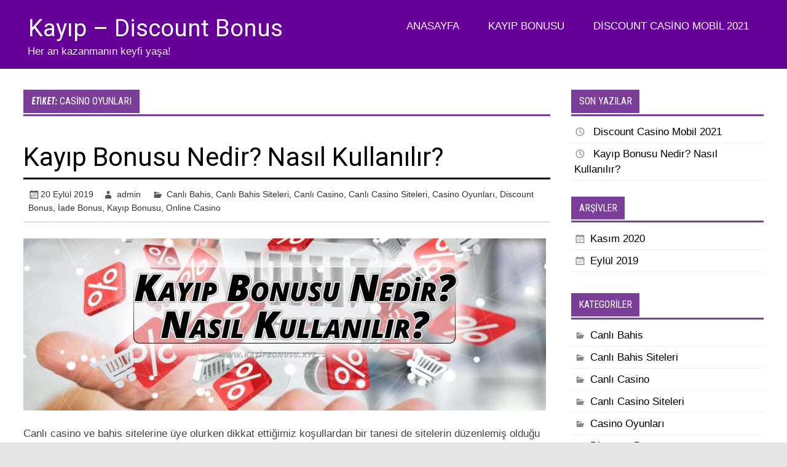

--- FILE ---
content_type: text/html; charset=UTF-8
request_url: https://www.kayipbonusu.xyz/tag/casino-oyunlari/
body_size: 9603
content:
<!DOCTYPE html><!-- HTML 5 -->
<html lang="tr">

<head>
<meta charset="UTF-8" />
<meta name="viewport" content="width=device-width, initial-scale=1">
<link rel="profile" href="http://gmpg.org/xfn/11" />
<link rel="pingback" href="https://www.kayipbonusu.xyz/xmlrpc.php" />

<title>Casino Oyunları &#8211; Kayıp &#8211; Discount Bonus</title>
<meta name='robots' content='max-image-preview:large' />
<link rel='dns-prefetch' href='//fonts.googleapis.com' />
<link rel="alternate" type="application/rss+xml" title="Kayıp - Discount Bonus &raquo; akışı" href="https://www.kayipbonusu.xyz/feed/" />
<link rel="alternate" type="application/rss+xml" title="Kayıp - Discount Bonus &raquo; yorum akışı" href="https://www.kayipbonusu.xyz/comments/feed/" />
<link rel="alternate" type="application/rss+xml" title="Kayıp - Discount Bonus &raquo; Casino Oyunları etiket akışı" href="https://www.kayipbonusu.xyz/tag/casino-oyunlari/feed/" />
<style id='wp-img-auto-sizes-contain-inline-css' type='text/css'>
img:is([sizes=auto i],[sizes^="auto," i]){contain-intrinsic-size:3000px 1500px}
/*# sourceURL=wp-img-auto-sizes-contain-inline-css */
</style>
<link rel='stylesheet' id='glades-custom-fonts-css' href='https://www.kayipbonusu.xyz/wp-content/themes/glades/css/custom-fonts.css?ver=20180413' type='text/css' media='all' />
<link rel='stylesheet' id='glades-pro-custom-fonts-css' href='//fonts.googleapis.com/css?family=Roboto%3A400%2C400italic%2C700%2C700italic%7CRoboto+Condensed%3A400%2C400italic%2C700%2C700italic&#038;subset=latin%2Clatin-ext' type='text/css' media='all' />
<style id='wp-emoji-styles-inline-css' type='text/css'>

	img.wp-smiley, img.emoji {
		display: inline !important;
		border: none !important;
		box-shadow: none !important;
		height: 1em !important;
		width: 1em !important;
		margin: 0 0.07em !important;
		vertical-align: -0.1em !important;
		background: none !important;
		padding: 0 !important;
	}
/*# sourceURL=wp-emoji-styles-inline-css */
</style>
<style id='wp-block-library-inline-css' type='text/css'>
:root{--wp-block-synced-color:#7a00df;--wp-block-synced-color--rgb:122,0,223;--wp-bound-block-color:var(--wp-block-synced-color);--wp-editor-canvas-background:#ddd;--wp-admin-theme-color:#007cba;--wp-admin-theme-color--rgb:0,124,186;--wp-admin-theme-color-darker-10:#006ba1;--wp-admin-theme-color-darker-10--rgb:0,107,160.5;--wp-admin-theme-color-darker-20:#005a87;--wp-admin-theme-color-darker-20--rgb:0,90,135;--wp-admin-border-width-focus:2px}@media (min-resolution:192dpi){:root{--wp-admin-border-width-focus:1.5px}}.wp-element-button{cursor:pointer}:root .has-very-light-gray-background-color{background-color:#eee}:root .has-very-dark-gray-background-color{background-color:#313131}:root .has-very-light-gray-color{color:#eee}:root .has-very-dark-gray-color{color:#313131}:root .has-vivid-green-cyan-to-vivid-cyan-blue-gradient-background{background:linear-gradient(135deg,#00d084,#0693e3)}:root .has-purple-crush-gradient-background{background:linear-gradient(135deg,#34e2e4,#4721fb 50%,#ab1dfe)}:root .has-hazy-dawn-gradient-background{background:linear-gradient(135deg,#faaca8,#dad0ec)}:root .has-subdued-olive-gradient-background{background:linear-gradient(135deg,#fafae1,#67a671)}:root .has-atomic-cream-gradient-background{background:linear-gradient(135deg,#fdd79a,#004a59)}:root .has-nightshade-gradient-background{background:linear-gradient(135deg,#330968,#31cdcf)}:root .has-midnight-gradient-background{background:linear-gradient(135deg,#020381,#2874fc)}:root{--wp--preset--font-size--normal:16px;--wp--preset--font-size--huge:42px}.has-regular-font-size{font-size:1em}.has-larger-font-size{font-size:2.625em}.has-normal-font-size{font-size:var(--wp--preset--font-size--normal)}.has-huge-font-size{font-size:var(--wp--preset--font-size--huge)}.has-text-align-center{text-align:center}.has-text-align-left{text-align:left}.has-text-align-right{text-align:right}.has-fit-text{white-space:nowrap!important}#end-resizable-editor-section{display:none}.aligncenter{clear:both}.items-justified-left{justify-content:flex-start}.items-justified-center{justify-content:center}.items-justified-right{justify-content:flex-end}.items-justified-space-between{justify-content:space-between}.screen-reader-text{border:0;clip-path:inset(50%);height:1px;margin:-1px;overflow:hidden;padding:0;position:absolute;width:1px;word-wrap:normal!important}.screen-reader-text:focus{background-color:#ddd;clip-path:none;color:#444;display:block;font-size:1em;height:auto;left:5px;line-height:normal;padding:15px 23px 14px;text-decoration:none;top:5px;width:auto;z-index:100000}html :where(.has-border-color){border-style:solid}html :where([style*=border-top-color]){border-top-style:solid}html :where([style*=border-right-color]){border-right-style:solid}html :where([style*=border-bottom-color]){border-bottom-style:solid}html :where([style*=border-left-color]){border-left-style:solid}html :where([style*=border-width]){border-style:solid}html :where([style*=border-top-width]){border-top-style:solid}html :where([style*=border-right-width]){border-right-style:solid}html :where([style*=border-bottom-width]){border-bottom-style:solid}html :where([style*=border-left-width]){border-left-style:solid}html :where(img[class*=wp-image-]){height:auto;max-width:100%}:where(figure){margin:0 0 1em}html :where(.is-position-sticky){--wp-admin--admin-bar--position-offset:var(--wp-admin--admin-bar--height,0px)}@media screen and (max-width:600px){html :where(.is-position-sticky){--wp-admin--admin-bar--position-offset:0px}}

/*# sourceURL=wp-block-library-inline-css */
</style><style id='wp-block-heading-inline-css' type='text/css'>
h1:where(.wp-block-heading).has-background,h2:where(.wp-block-heading).has-background,h3:where(.wp-block-heading).has-background,h4:where(.wp-block-heading).has-background,h5:where(.wp-block-heading).has-background,h6:where(.wp-block-heading).has-background{padding:1.25em 2.375em}h1.has-text-align-left[style*=writing-mode]:where([style*=vertical-lr]),h1.has-text-align-right[style*=writing-mode]:where([style*=vertical-rl]),h2.has-text-align-left[style*=writing-mode]:where([style*=vertical-lr]),h2.has-text-align-right[style*=writing-mode]:where([style*=vertical-rl]),h3.has-text-align-left[style*=writing-mode]:where([style*=vertical-lr]),h3.has-text-align-right[style*=writing-mode]:where([style*=vertical-rl]),h4.has-text-align-left[style*=writing-mode]:where([style*=vertical-lr]),h4.has-text-align-right[style*=writing-mode]:where([style*=vertical-rl]),h5.has-text-align-left[style*=writing-mode]:where([style*=vertical-lr]),h5.has-text-align-right[style*=writing-mode]:where([style*=vertical-rl]),h6.has-text-align-left[style*=writing-mode]:where([style*=vertical-lr]),h6.has-text-align-right[style*=writing-mode]:where([style*=vertical-rl]){rotate:180deg}
/*# sourceURL=https://www.kayipbonusu.xyz/wp-includes/blocks/heading/style.min.css */
</style>
<style id='wp-block-list-inline-css' type='text/css'>
ol,ul{box-sizing:border-box}:root :where(.wp-block-list.has-background){padding:1.25em 2.375em}
/*# sourceURL=https://www.kayipbonusu.xyz/wp-includes/blocks/list/style.min.css */
</style>
<style id='wp-block-paragraph-inline-css' type='text/css'>
.is-small-text{font-size:.875em}.is-regular-text{font-size:1em}.is-large-text{font-size:2.25em}.is-larger-text{font-size:3em}.has-drop-cap:not(:focus):first-letter{float:left;font-size:8.4em;font-style:normal;font-weight:100;line-height:.68;margin:.05em .1em 0 0;text-transform:uppercase}body.rtl .has-drop-cap:not(:focus):first-letter{float:none;margin-left:.1em}p.has-drop-cap.has-background{overflow:hidden}:root :where(p.has-background){padding:1.25em 2.375em}:where(p.has-text-color:not(.has-link-color)) a{color:inherit}p.has-text-align-left[style*="writing-mode:vertical-lr"],p.has-text-align-right[style*="writing-mode:vertical-rl"]{rotate:180deg}
/*# sourceURL=https://www.kayipbonusu.xyz/wp-includes/blocks/paragraph/style.min.css */
</style>
<style id='global-styles-inline-css' type='text/css'>
:root{--wp--preset--aspect-ratio--square: 1;--wp--preset--aspect-ratio--4-3: 4/3;--wp--preset--aspect-ratio--3-4: 3/4;--wp--preset--aspect-ratio--3-2: 3/2;--wp--preset--aspect-ratio--2-3: 2/3;--wp--preset--aspect-ratio--16-9: 16/9;--wp--preset--aspect-ratio--9-16: 9/16;--wp--preset--color--black: #353535;--wp--preset--color--cyan-bluish-gray: #abb8c3;--wp--preset--color--white: #ffffff;--wp--preset--color--pale-pink: #f78da7;--wp--preset--color--vivid-red: #cf2e2e;--wp--preset--color--luminous-vivid-orange: #ff6900;--wp--preset--color--luminous-vivid-amber: #fcb900;--wp--preset--color--light-green-cyan: #7bdcb5;--wp--preset--color--vivid-green-cyan: #00d084;--wp--preset--color--pale-cyan-blue: #8ed1fc;--wp--preset--color--vivid-cyan-blue: #0693e3;--wp--preset--color--vivid-purple: #9b51e0;--wp--preset--color--primary: #1188cc;--wp--preset--color--light-gray: #f0f0f0;--wp--preset--color--dark-gray: #777777;--wp--preset--gradient--vivid-cyan-blue-to-vivid-purple: linear-gradient(135deg,rgb(6,147,227) 0%,rgb(155,81,224) 100%);--wp--preset--gradient--light-green-cyan-to-vivid-green-cyan: linear-gradient(135deg,rgb(122,220,180) 0%,rgb(0,208,130) 100%);--wp--preset--gradient--luminous-vivid-amber-to-luminous-vivid-orange: linear-gradient(135deg,rgb(252,185,0) 0%,rgb(255,105,0) 100%);--wp--preset--gradient--luminous-vivid-orange-to-vivid-red: linear-gradient(135deg,rgb(255,105,0) 0%,rgb(207,46,46) 100%);--wp--preset--gradient--very-light-gray-to-cyan-bluish-gray: linear-gradient(135deg,rgb(238,238,238) 0%,rgb(169,184,195) 100%);--wp--preset--gradient--cool-to-warm-spectrum: linear-gradient(135deg,rgb(74,234,220) 0%,rgb(151,120,209) 20%,rgb(207,42,186) 40%,rgb(238,44,130) 60%,rgb(251,105,98) 80%,rgb(254,248,76) 100%);--wp--preset--gradient--blush-light-purple: linear-gradient(135deg,rgb(255,206,236) 0%,rgb(152,150,240) 100%);--wp--preset--gradient--blush-bordeaux: linear-gradient(135deg,rgb(254,205,165) 0%,rgb(254,45,45) 50%,rgb(107,0,62) 100%);--wp--preset--gradient--luminous-dusk: linear-gradient(135deg,rgb(255,203,112) 0%,rgb(199,81,192) 50%,rgb(65,88,208) 100%);--wp--preset--gradient--pale-ocean: linear-gradient(135deg,rgb(255,245,203) 0%,rgb(182,227,212) 50%,rgb(51,167,181) 100%);--wp--preset--gradient--electric-grass: linear-gradient(135deg,rgb(202,248,128) 0%,rgb(113,206,126) 100%);--wp--preset--gradient--midnight: linear-gradient(135deg,rgb(2,3,129) 0%,rgb(40,116,252) 100%);--wp--preset--font-size--small: 13px;--wp--preset--font-size--medium: 20px;--wp--preset--font-size--large: 36px;--wp--preset--font-size--x-large: 42px;--wp--preset--spacing--20: 0.44rem;--wp--preset--spacing--30: 0.67rem;--wp--preset--spacing--40: 1rem;--wp--preset--spacing--50: 1.5rem;--wp--preset--spacing--60: 2.25rem;--wp--preset--spacing--70: 3.38rem;--wp--preset--spacing--80: 5.06rem;--wp--preset--shadow--natural: 6px 6px 9px rgba(0, 0, 0, 0.2);--wp--preset--shadow--deep: 12px 12px 50px rgba(0, 0, 0, 0.4);--wp--preset--shadow--sharp: 6px 6px 0px rgba(0, 0, 0, 0.2);--wp--preset--shadow--outlined: 6px 6px 0px -3px rgb(255, 255, 255), 6px 6px rgb(0, 0, 0);--wp--preset--shadow--crisp: 6px 6px 0px rgb(0, 0, 0);}:where(.is-layout-flex){gap: 0.5em;}:where(.is-layout-grid){gap: 0.5em;}body .is-layout-flex{display: flex;}.is-layout-flex{flex-wrap: wrap;align-items: center;}.is-layout-flex > :is(*, div){margin: 0;}body .is-layout-grid{display: grid;}.is-layout-grid > :is(*, div){margin: 0;}:where(.wp-block-columns.is-layout-flex){gap: 2em;}:where(.wp-block-columns.is-layout-grid){gap: 2em;}:where(.wp-block-post-template.is-layout-flex){gap: 1.25em;}:where(.wp-block-post-template.is-layout-grid){gap: 1.25em;}.has-black-color{color: var(--wp--preset--color--black) !important;}.has-cyan-bluish-gray-color{color: var(--wp--preset--color--cyan-bluish-gray) !important;}.has-white-color{color: var(--wp--preset--color--white) !important;}.has-pale-pink-color{color: var(--wp--preset--color--pale-pink) !important;}.has-vivid-red-color{color: var(--wp--preset--color--vivid-red) !important;}.has-luminous-vivid-orange-color{color: var(--wp--preset--color--luminous-vivid-orange) !important;}.has-luminous-vivid-amber-color{color: var(--wp--preset--color--luminous-vivid-amber) !important;}.has-light-green-cyan-color{color: var(--wp--preset--color--light-green-cyan) !important;}.has-vivid-green-cyan-color{color: var(--wp--preset--color--vivid-green-cyan) !important;}.has-pale-cyan-blue-color{color: var(--wp--preset--color--pale-cyan-blue) !important;}.has-vivid-cyan-blue-color{color: var(--wp--preset--color--vivid-cyan-blue) !important;}.has-vivid-purple-color{color: var(--wp--preset--color--vivid-purple) !important;}.has-black-background-color{background-color: var(--wp--preset--color--black) !important;}.has-cyan-bluish-gray-background-color{background-color: var(--wp--preset--color--cyan-bluish-gray) !important;}.has-white-background-color{background-color: var(--wp--preset--color--white) !important;}.has-pale-pink-background-color{background-color: var(--wp--preset--color--pale-pink) !important;}.has-vivid-red-background-color{background-color: var(--wp--preset--color--vivid-red) !important;}.has-luminous-vivid-orange-background-color{background-color: var(--wp--preset--color--luminous-vivid-orange) !important;}.has-luminous-vivid-amber-background-color{background-color: var(--wp--preset--color--luminous-vivid-amber) !important;}.has-light-green-cyan-background-color{background-color: var(--wp--preset--color--light-green-cyan) !important;}.has-vivid-green-cyan-background-color{background-color: var(--wp--preset--color--vivid-green-cyan) !important;}.has-pale-cyan-blue-background-color{background-color: var(--wp--preset--color--pale-cyan-blue) !important;}.has-vivid-cyan-blue-background-color{background-color: var(--wp--preset--color--vivid-cyan-blue) !important;}.has-vivid-purple-background-color{background-color: var(--wp--preset--color--vivid-purple) !important;}.has-black-border-color{border-color: var(--wp--preset--color--black) !important;}.has-cyan-bluish-gray-border-color{border-color: var(--wp--preset--color--cyan-bluish-gray) !important;}.has-white-border-color{border-color: var(--wp--preset--color--white) !important;}.has-pale-pink-border-color{border-color: var(--wp--preset--color--pale-pink) !important;}.has-vivid-red-border-color{border-color: var(--wp--preset--color--vivid-red) !important;}.has-luminous-vivid-orange-border-color{border-color: var(--wp--preset--color--luminous-vivid-orange) !important;}.has-luminous-vivid-amber-border-color{border-color: var(--wp--preset--color--luminous-vivid-amber) !important;}.has-light-green-cyan-border-color{border-color: var(--wp--preset--color--light-green-cyan) !important;}.has-vivid-green-cyan-border-color{border-color: var(--wp--preset--color--vivid-green-cyan) !important;}.has-pale-cyan-blue-border-color{border-color: var(--wp--preset--color--pale-cyan-blue) !important;}.has-vivid-cyan-blue-border-color{border-color: var(--wp--preset--color--vivid-cyan-blue) !important;}.has-vivid-purple-border-color{border-color: var(--wp--preset--color--vivid-purple) !important;}.has-vivid-cyan-blue-to-vivid-purple-gradient-background{background: var(--wp--preset--gradient--vivid-cyan-blue-to-vivid-purple) !important;}.has-light-green-cyan-to-vivid-green-cyan-gradient-background{background: var(--wp--preset--gradient--light-green-cyan-to-vivid-green-cyan) !important;}.has-luminous-vivid-amber-to-luminous-vivid-orange-gradient-background{background: var(--wp--preset--gradient--luminous-vivid-amber-to-luminous-vivid-orange) !important;}.has-luminous-vivid-orange-to-vivid-red-gradient-background{background: var(--wp--preset--gradient--luminous-vivid-orange-to-vivid-red) !important;}.has-very-light-gray-to-cyan-bluish-gray-gradient-background{background: var(--wp--preset--gradient--very-light-gray-to-cyan-bluish-gray) !important;}.has-cool-to-warm-spectrum-gradient-background{background: var(--wp--preset--gradient--cool-to-warm-spectrum) !important;}.has-blush-light-purple-gradient-background{background: var(--wp--preset--gradient--blush-light-purple) !important;}.has-blush-bordeaux-gradient-background{background: var(--wp--preset--gradient--blush-bordeaux) !important;}.has-luminous-dusk-gradient-background{background: var(--wp--preset--gradient--luminous-dusk) !important;}.has-pale-ocean-gradient-background{background: var(--wp--preset--gradient--pale-ocean) !important;}.has-electric-grass-gradient-background{background: var(--wp--preset--gradient--electric-grass) !important;}.has-midnight-gradient-background{background: var(--wp--preset--gradient--midnight) !important;}.has-small-font-size{font-size: var(--wp--preset--font-size--small) !important;}.has-medium-font-size{font-size: var(--wp--preset--font-size--medium) !important;}.has-large-font-size{font-size: var(--wp--preset--font-size--large) !important;}.has-x-large-font-size{font-size: var(--wp--preset--font-size--x-large) !important;}
/*# sourceURL=global-styles-inline-css */
</style>

<style id='classic-theme-styles-inline-css' type='text/css'>
/*! This file is auto-generated */
.wp-block-button__link{color:#fff;background-color:#32373c;border-radius:9999px;box-shadow:none;text-decoration:none;padding:calc(.667em + 2px) calc(1.333em + 2px);font-size:1.125em}.wp-block-file__button{background:#32373c;color:#fff;text-decoration:none}
/*# sourceURL=/wp-includes/css/classic-themes.min.css */
</style>
<link rel='stylesheet' id='multiliga-style-css' href='https://www.kayipbonusu.xyz/wp-content/plugins/Multileague-v4/assets/style.css?ver=5.0.0' type='text/css' media='all' />
<link rel='stylesheet' id='glades-stylesheet-css' href='https://www.kayipbonusu.xyz/wp-content/themes/glades/style.css?ver=1.4.5' type='text/css' media='all' />
<link rel='stylesheet' id='genericons-css' href='https://www.kayipbonusu.xyz/wp-content/themes/glades/css/genericons/genericons.css?ver=3.4.1' type='text/css' media='all' />
<link rel='stylesheet' id='glades-pro-stylesheet-css' href='https://www.kayipbonusu.xyz/wp-content/plugins/glades-pro/css/glades-pro.css?ver=1.2' type='text/css' media='all' />
<script type="text/javascript" src="https://www.kayipbonusu.xyz/wp-includes/js/jquery/jquery.min.js?ver=3.7.1" id="jquery-core-js"></script>
<script type="text/javascript" src="https://www.kayipbonusu.xyz/wp-includes/js/jquery/jquery-migrate.min.js?ver=3.4.1" id="jquery-migrate-js"></script>
<script type="text/javascript" src="https://www.kayipbonusu.xyz/wp-content/themes/glades/js/navigation.js?ver=20160719" id="glades-jquery-navigation-js"></script>
<link rel="https://api.w.org/" href="https://www.kayipbonusu.xyz/wp-json/" /><link rel="alternate" title="JSON" type="application/json" href="https://www.kayipbonusu.xyz/wp-json/wp/v2/tags/19" /><link rel="EditURI" type="application/rsd+xml" title="RSD" href="https://www.kayipbonusu.xyz/xmlrpc.php?rsd" />
<meta name="generator" content="WordPress 6.9" />
<style type="text/css">
			#topheader-wrap, #topnav-menu ul {
				background: #7a3e99;
			}
			#header-wrap {
				background: #660099;
			}
			#mainnav-menu ul a:link, #mainnav-menu ul a:visited {
				color: #660099;
			}
			#mainnav-menu ul a:hover {
				color: #222;
			}
			@media only screen and (max-width: 55em) {
				#mainnav-menu ul a:link, #mainnav-menu ul a:visited {
					color: #fff;
				}
				#mainnav-menu ul a:hover {
					color: #ddd;
				}
			}
			.post-title, .post-title a:link, .post-title a:visited {
				color: #000000;
			}
			.post-title {
				border-bottom: 3px solid #000000;
			}
			.post-title a:hover, .post-title a:active {
				color: #222;
			}
			a, a:link, a:visited, .comment a:link, .comment a:visited, .postmeta a:hover, .postmeta a:active {
				color: #660099;
			}
			input[type="submit"], .more-link, .postinfo .meta-tags a, .post-pagination .current {
				background-color: #660099;
			}
			.post-pagination .current {
				border: 1px solid  #660099;
			}
			.sticky {
				border-left: 3px solid #660099;
			}
			#sidebar .widgettitle span, #magazine-homepage-widgets .widgettitle span, .page-header .archive-title, 
			#comments .comments-title span, #respond #reply-title, #sidebar .tzwb-tabbed-content .tzwb-tabnavi li a.current-tab {
				background: #7a3e99;
			}
			#sidebar .widgettitle, #magazine-homepage-widgets .widgettitle, .page-header, #comments .comments-title, #sidebar .tzwb-tabbed-content .tzwb-tabnavi {
				border-bottom: 3px solid #7a3e99;
			}
			#commentform {
				border-top: 3px solid #7a3e99;
			}
			#sidebar .widget a:link, #sidebar .widget a:visited {
				color: #000000;
			}
			#footer-wrap {
				background-color: #000000;
			}
			#footer {
				background-color: #660099;
			}</style><style type="text/css">
			body, input, textarea, #topnav-menu a {
				font-family: "Verdana", Arial, Helvetica, sans-serif;
			}
			#logo .site-title, .page-title, .post-title {
				font-family: "Roboto", Arial, Helvetica, sans-serif;
			}
			#mainnav-menu a {
				font-family: "Verdana", Arial, Helvetica, sans-serif;
			}
			.widgettitle span, .widget_tag_cloud .tagcloud, .archive-title  span, #comments .comments-title span, #respond #reply-title,
			.postinfo .meta-tags, .more-link, .post-pagination, input[type="submit"] {
				font-family: "Roboto Condensed", Arial, Helvetica, sans-serif;
			}</style><link rel="icon" href="https://www.kayipbonusu.xyz/wp-content/uploads/2019/09/bonus-icon-150x150.png" sizes="32x32" />
<link rel="icon" href="https://www.kayipbonusu.xyz/wp-content/uploads/2019/09/bonus-icon.png" sizes="192x192" />
<link rel="apple-touch-icon" href="https://www.kayipbonusu.xyz/wp-content/uploads/2019/09/bonus-icon.png" />
<meta name="msapplication-TileImage" content="https://www.kayipbonusu.xyz/wp-content/uploads/2019/09/bonus-icon.png" />
</head>

<body class="archive tag tag-casino-oyunlari tag-19 wp-theme-glades">

<a class="skip-link screen-reader-text" href="#content">Skip to content</a>

	<div id="wrapper" class="hfeed">

		<div id="topheader-wrap">
			
	<div id="topheader" class="container clearfix">

		
	</div>		</div>

		<div id="header-wrap">

			<header id="header" class="container clearfix" role="banner">

				<div id="logo" class="clearfix">

								
		<p class="site-title"><a href="https://www.kayipbonusu.xyz/" rel="home">Kayıp &#8211; Discount Bonus</a></p>

					
			<p class="site-description">Her an kazanmanın keyfi yaşa!</p>

		
				</div>

				<nav id="mainnav" class="clearfix" role="navigation">
					<ul id="mainnav-menu" class="main-navigation-menu"><li id="menu-item-15" class="menu-item menu-item-type-custom menu-item-object-custom menu-item-home menu-item-15"><a href="https://www.kayipbonusu.xyz">Anasayfa</a></li>
<li id="menu-item-16" class="menu-item menu-item-type-post_type menu-item-object-post menu-item-16"><a href="https://www.kayipbonusu.xyz/kayip-bonusu-nedir-nasil-kullanilir/">Kayıp Bonusu</a></li>
<li id="menu-item-40" class="menu-item menu-item-type-post_type menu-item-object-post menu-item-40"><a href="https://www.kayipbonusu.xyz/discount-casino-mobil-2021/">Discount Casino Mobil 2021</a></li>
</ul>				</nav>

			</header>

		</div>

		

	<div id="wrap" class="container clearfix">
		
		<section id="content" class="primary" role="main">

						
			<header class="page-header">
				<h1 class="archive-title">Etiket: <span>Casino Oyunları</span></h1>			</header>
			
					
	<article id="post-9" class="content-excerpt post-9 post type-post status-publish format-standard has-post-thumbnail hentry category-canli-bahis category-canli-bahis-siteleri category-canli-casino category-canli-casino-siteleri category-casino-oyunlari category-discount-bonus category-iade-bonus category-kayip-bonusu category-online-casino tag-canli-bahis tag-canli-bahis-siteleri tag-canli-casino tag-canli-casino-siteleri tag-casino-oyunlari tag-discount-bonus tag-iade-bonus tag-kayip-bonusu tag-online-casino">
		
		<h2 class="entry-title post-title"><a href="https://www.kayipbonusu.xyz/kayip-bonusu-nedir-nasil-kullanilir/" rel="bookmark">Kayıp Bonusu Nedir? Nasıl Kullanılır?</a></h2>		
		<div class="entry-meta postmeta clearfix"><span class="meta-date"><a href="https://www.kayipbonusu.xyz/kayip-bonusu-nedir-nasil-kullanilir/" title="12:06" rel="bookmark"><time class="entry-date published updated" datetime="2019-09-20T12:06:20+03:00">20 Eylül 2019</time></a></span><span class="meta-author author vcard"> <a class="url fn n" href="https://www.kayipbonusu.xyz/author/admin/" title="View all posts by admin" rel="author">admin</a></span>
	<span class="meta-category">
		<a href="https://www.kayipbonusu.xyz/category/canli-bahis/" rel="category tag">Canlı Bahis</a>, <a href="https://www.kayipbonusu.xyz/category/canli-bahis-siteleri/" rel="category tag">Canlı Bahis Siteleri</a>, <a href="https://www.kayipbonusu.xyz/category/canli-casino/" rel="category tag">Canlı Casino</a>, <a href="https://www.kayipbonusu.xyz/category/canli-casino-siteleri/" rel="category tag">Canlı Casino Siteleri</a>, <a href="https://www.kayipbonusu.xyz/category/casino-oyunlari/" rel="category tag">Casino Oyunları</a>, <a href="https://www.kayipbonusu.xyz/category/discount-bonus/" rel="category tag">Discount Bonus</a>, <a href="https://www.kayipbonusu.xyz/category/iade-bonus/" rel="category tag">İade Bonus</a>, <a href="https://www.kayipbonusu.xyz/category/kayip-bonusu/" rel="category tag">Kayıp Bonusu</a>, <a href="https://www.kayipbonusu.xyz/category/online-casino/" rel="category tag">Online Casino</a>	</span>

</div>
		
		
		<a href="https://www.kayipbonusu.xyz/kayip-bonusu-nedir-nasil-kullanilir/" rel="bookmark">
			<img width="850" height="280" src="https://www.kayipbonusu.xyz/wp-content/uploads/2019/09/kayip-bonus-nedir-xyz-850x280.jpg" class="attachment-post-thumbnail size-post-thumbnail wp-post-image" alt="" decoding="async" fetchpriority="high" />		</a>


		<div class="entry clearfix">
			<p>Canlı casino ve bahis sitelerine üye olurken dikkat ettiğimiz koşullardan bir tanesi de sitelerin düzenlemiş olduğu bonus kampanyalarıdır. Online casino sitelerin özellikle düzenlemiş olduğu bonus kampanyaları sayesinde, kazançlarımızı anında ikiye hatta beşe katladığımız dahi olur. Sayfamda sizler için bu bonus kampanyalarının arasında en önemlisi olan, kayıp bonusun ne olduğunu ve hatta nasıl kullanabileceğini anlatacağım. Başlayalım mı? Kayıp Bonus Nedir? Kayıp [&hellip;]</p>
			<a href="https://www.kayipbonusu.xyz/kayip-bonusu-nedir-nasil-kullanilir/" class="more-link">Continue reading &raquo;</a>
		</div>

	</article>			
		</section>
		
		
	<section id="sidebar" class="secondary clearfix" role="complementary">

		
		<aside id="recent-posts-2" class="widget widget_recent_entries clearfix">
		<h3 class="widgettitle"><span>Son Yazılar</span></h3>
		<ul>
											<li>
					<a href="https://www.kayipbonusu.xyz/discount-casino-mobil-2021/">Discount Casino Mobil 2021</a>
									</li>
											<li>
					<a href="https://www.kayipbonusu.xyz/kayip-bonusu-nedir-nasil-kullanilir/">Kayıp Bonusu Nedir? Nasıl Kullanılır?</a>
									</li>
					</ul>

		</aside><aside id="archives-2" class="widget widget_archive clearfix"><h3 class="widgettitle"><span>Arşivler</span></h3>
			<ul>
					<li><a href='https://www.kayipbonusu.xyz/2020/11/'>Kasım 2020</a></li>
	<li><a href='https://www.kayipbonusu.xyz/2019/09/'>Eylül 2019</a></li>
			</ul>

			</aside><aside id="categories-2" class="widget widget_categories clearfix"><h3 class="widgettitle"><span>Kategoriler</span></h3>
			<ul>
					<li class="cat-item cat-item-8"><a href="https://www.kayipbonusu.xyz/category/canli-bahis/">Canlı Bahis</a>
</li>
	<li class="cat-item cat-item-11"><a href="https://www.kayipbonusu.xyz/category/canli-bahis-siteleri/">Canlı Bahis Siteleri</a>
</li>
	<li class="cat-item cat-item-9"><a href="https://www.kayipbonusu.xyz/category/canli-casino/">Canlı Casino</a>
</li>
	<li class="cat-item cat-item-12"><a href="https://www.kayipbonusu.xyz/category/canli-casino-siteleri/">Canlı Casino Siteleri</a>
</li>
	<li class="cat-item cat-item-10"><a href="https://www.kayipbonusu.xyz/category/casino-oyunlari/">Casino Oyunları</a>
</li>
	<li class="cat-item cat-item-5"><a href="https://www.kayipbonusu.xyz/category/discount-bonus/">Discount Bonus</a>
</li>
	<li class="cat-item cat-item-1"><a href="https://www.kayipbonusu.xyz/category/genel/">Genel</a>
</li>
	<li class="cat-item cat-item-6"><a href="https://www.kayipbonusu.xyz/category/iade-bonus/">İade Bonus</a>
</li>
	<li class="cat-item cat-item-2"><a href="https://www.kayipbonusu.xyz/category/kayip-bonusu/">Kayıp Bonusu</a>
</li>
	<li class="cat-item cat-item-13"><a href="https://www.kayipbonusu.xyz/category/online-casino/">Online Casino</a>
</li>
			</ul>

			</aside><aside id="text-3" class="widget widget_text clearfix"><h3 class="widgettitle"><span>Dünya’nın En İyi Oyun Sağlayıcıları</span></h3>			<div class="textwidget"><p><!-- wp:paragraph --></p>
<p><strong><a href="https://www.playngo.com/" target="_blank" rel="noreferrer noopener" aria-label="Play’n Go (yeni sekmede açılır)">Play’n Go<br />
</a><a href="https://quickspin.com/" target="_blank" rel="noreferrer noopener" aria-label="Quickspin (yeni sekmede açılır)">Quickspin</a><br />
<a href="https://www.thunderkick.com/" target="_blank" rel="noreferrer noopener" aria-label="Thunderkick (yeni sekmede açılır)">Thunderkick</a><br />
<a href="https://www.yggdrasilgaming.com/contact/" target="_blank" rel="noreferrer noopener" aria-label="Yggdrasil (yeni sekmede açılır)">Yggdrasil</a></strong></p>
<p><!-- /wp:paragraph --></p>
</div>
		</aside>
	</section>	</div>
	

	<div id="footer-wrap">
		
				
		<footer id="footer" role="contentinfo">
				
			<div id="footer-line" class="container clearfix" >
			
				<span id="footer-text">@2019 Tüm Hakları Saklıdır.</span>
				
				<div id="credit-link"></div>
				
			</div>
			
		</footer>
		
	</div>

</div><!-- end #wrapper -->

<script type="speculationrules">
{"prefetch":[{"source":"document","where":{"and":[{"href_matches":"/*"},{"not":{"href_matches":["/wp-*.php","/wp-admin/*","/wp-content/uploads/*","/wp-content/*","/wp-content/plugins/*","/wp-content/themes/glades/*","/*\\?(.+)"]}},{"not":{"selector_matches":"a[rel~=\"nofollow\"]"}},{"not":{"selector_matches":".no-prefetch, .no-prefetch a"}}]},"eagerness":"conservative"}]}
</script>
<script type="text/javascript" src="https://www.kayipbonusu.xyz/wp-content/plugins/Multileague-v4/assets/script.js?ver=5.0.0" id="multiliga-script-js"></script>
<script id="wp-emoji-settings" type="application/json">
{"baseUrl":"https://s.w.org/images/core/emoji/17.0.2/72x72/","ext":".png","svgUrl":"https://s.w.org/images/core/emoji/17.0.2/svg/","svgExt":".svg","source":{"concatemoji":"https://www.kayipbonusu.xyz/wp-includes/js/wp-emoji-release.min.js?ver=6.9"}}
</script>
<script type="module">
/* <![CDATA[ */
/*! This file is auto-generated */
const a=JSON.parse(document.getElementById("wp-emoji-settings").textContent),o=(window._wpemojiSettings=a,"wpEmojiSettingsSupports"),s=["flag","emoji"];function i(e){try{var t={supportTests:e,timestamp:(new Date).valueOf()};sessionStorage.setItem(o,JSON.stringify(t))}catch(e){}}function c(e,t,n){e.clearRect(0,0,e.canvas.width,e.canvas.height),e.fillText(t,0,0);t=new Uint32Array(e.getImageData(0,0,e.canvas.width,e.canvas.height).data);e.clearRect(0,0,e.canvas.width,e.canvas.height),e.fillText(n,0,0);const a=new Uint32Array(e.getImageData(0,0,e.canvas.width,e.canvas.height).data);return t.every((e,t)=>e===a[t])}function p(e,t){e.clearRect(0,0,e.canvas.width,e.canvas.height),e.fillText(t,0,0);var n=e.getImageData(16,16,1,1);for(let e=0;e<n.data.length;e++)if(0!==n.data[e])return!1;return!0}function u(e,t,n,a){switch(t){case"flag":return n(e,"\ud83c\udff3\ufe0f\u200d\u26a7\ufe0f","\ud83c\udff3\ufe0f\u200b\u26a7\ufe0f")?!1:!n(e,"\ud83c\udde8\ud83c\uddf6","\ud83c\udde8\u200b\ud83c\uddf6")&&!n(e,"\ud83c\udff4\udb40\udc67\udb40\udc62\udb40\udc65\udb40\udc6e\udb40\udc67\udb40\udc7f","\ud83c\udff4\u200b\udb40\udc67\u200b\udb40\udc62\u200b\udb40\udc65\u200b\udb40\udc6e\u200b\udb40\udc67\u200b\udb40\udc7f");case"emoji":return!a(e,"\ud83e\u1fac8")}return!1}function f(e,t,n,a){let r;const o=(r="undefined"!=typeof WorkerGlobalScope&&self instanceof WorkerGlobalScope?new OffscreenCanvas(300,150):document.createElement("canvas")).getContext("2d",{willReadFrequently:!0}),s=(o.textBaseline="top",o.font="600 32px Arial",{});return e.forEach(e=>{s[e]=t(o,e,n,a)}),s}function r(e){var t=document.createElement("script");t.src=e,t.defer=!0,document.head.appendChild(t)}a.supports={everything:!0,everythingExceptFlag:!0},new Promise(t=>{let n=function(){try{var e=JSON.parse(sessionStorage.getItem(o));if("object"==typeof e&&"number"==typeof e.timestamp&&(new Date).valueOf()<e.timestamp+604800&&"object"==typeof e.supportTests)return e.supportTests}catch(e){}return null}();if(!n){if("undefined"!=typeof Worker&&"undefined"!=typeof OffscreenCanvas&&"undefined"!=typeof URL&&URL.createObjectURL&&"undefined"!=typeof Blob)try{var e="postMessage("+f.toString()+"("+[JSON.stringify(s),u.toString(),c.toString(),p.toString()].join(",")+"));",a=new Blob([e],{type:"text/javascript"});const r=new Worker(URL.createObjectURL(a),{name:"wpTestEmojiSupports"});return void(r.onmessage=e=>{i(n=e.data),r.terminate(),t(n)})}catch(e){}i(n=f(s,u,c,p))}t(n)}).then(e=>{for(const n in e)a.supports[n]=e[n],a.supports.everything=a.supports.everything&&a.supports[n],"flag"!==n&&(a.supports.everythingExceptFlag=a.supports.everythingExceptFlag&&a.supports[n]);var t;a.supports.everythingExceptFlag=a.supports.everythingExceptFlag&&!a.supports.flag,a.supports.everything||((t=a.source||{}).concatemoji?r(t.concatemoji):t.wpemoji&&t.twemoji&&(r(t.twemoji),r(t.wpemoji)))});
//# sourceURL=https://www.kayipbonusu.xyz/wp-includes/js/wp-emoji-loader.min.js
/* ]]> */
</script>
</body>
</html>

--- FILE ---
content_type: text/css
request_url: https://www.kayipbonusu.xyz/wp-content/plugins/glades-pro/css/glades-pro.css?ver=1.2
body_size: 1083
content:
/*
 * Glades Pro CSS
 * http://themezee.com/themes/glades/#PROVersion-1
 *
 * Copyright(C) 2015, ThemeZee.com - support@themezee.com
 * License: GPL v3
 * License URI: http://www.gnu.org/licenses/gpl-3.0.html
 *
 */
 
#logo .site-logo {
	border: 0;
	max-width: 100%;
	height: auto;
	vertical-align: top;
	margin: 1em 0 0;
}

/* Footer Widget Area
-------------------------------------------------------------- */
#footer-widgets {
	padding-top: 1.5em;
	margin-right: -2em;
}
.footer-widget-column {
	float: left;
	width: 25%;
	padding-right: 2em;
	-webkit-box-sizing: border-box;
	-moz-box-sizing: border-box;
	box-sizing: border-box;
}

/* Footer Widget Styling */
#footer-widgets .widget{
	color: #eee;
}
#footer-widgets .widget ul, #footer-widgets .widget ol {
	color: #eee;
}
#footer-widgets .widget .widgettitle {
	border-bottom: 3px solid #fff;
}
#footer-widgets .widget .widgettitle span {
	border-bottom: none;
	padding: 0.5em 0.2em;
	background: transparent;
}
#footer-widgets .widget ul .children {
	border-top: 1px solid rgba(255,255,255,0.25);
}
#footer-widgets .widget ul li {
	border-bottom: 1px solid rgba(255,255,255,0.25);
}
#footer-widgets .widget a:link, #footer-widgets .widget a:visited {
	color: #fff;
}

/* Custom Widgets
-------------------------------------------------------------- */

/* Default Archive & Category Wigdets */
#footer-widgets .widget_archive ul li, #footer-widgets .widget_categories ul li {
	color: #ddd;
}
#footer-widgets .widget_archive ul li a:before, #footer-widgets .widget_categories ul li a:before {
	color: #ddd;
}

/* Default Recent Posts & Comments Wigdets */
#footer-widgets .widget_recent_entries ul li .post-date {
	color: #ddd;
}
#footer-widgets .widget_recent_entries ul li:before, #footer-widgets .widget_recent_comments ul li:before {
	color: #ddd;
}

/* Default Meta & Pages Wigdets */
#footer-widgets .widget_meta ul li a:before, #footer-widgets .widget_pages ul li a:before {
	color: #ddd;
}

/* Tagcloud Widget */
#footer-widgets .widget_tag_cloud .tagcloud a {
	color: #fff;
	background: rgba(255,255,255,0.1);
}
#footer-widgets .widget_tag_cloud .tagcloud a:link, #footer-widgets .widget_tag_cloud .tagcloud a:visited {
	color: #fff;
}
#footer-widgets .widget_tag_cloud .tagcloud a:hover, #footer-widgets .widget_tag_cloud .tagcloud a:active {
	background-color: rgba(255,255,255,0.2);
}

/* Theme Calendar Widget */
#footer-widgets #wp-calendar {
	color: #fff;
}
#footer-widgets #wp-calendar caption {
	border-top: 1px solid rgba(255,255,255,0.25);
	border-bottom: 1px solid rgba(255,255,255,0.25);
}
#footer-widgets #wp-calendar tbody td {
	color: #ddd;
}
#footer-widgets #wp-calendar tbody #today {
	color: #fff;
}


/*============================ MEDIA QUERIES ============================*/

/* Smaller screens | <1120px */
@media only screen and (max-width: 65em) {
	.footer-widgets-left, .footer-widgets-right {
		float: left;
		width: 50%;
		padding-right: 2em;
		-webkit-box-sizing: border-box;
		-moz-box-sizing: border-box;
		box-sizing: border-box;
	}
	.footer-widget-column {
		float: none;
		width: 100%;
		padding-right: 0;
	}
}

@media only screen and (max-width: 55em) {
	#logo .site-logo {
		margin: 1em 0;
	}
}

@media only screen and (max-width: 50em) {
	#footer-widgets {
		padding: 1em 0.5em 0.5em;
		margin-right: 0;
	}
	.footer-widgets-left, .footer-widgets-right {
		float: none;
		width: 100%;
		padding-right: 0;
	}
}

@media only screen and (max-width: 40em) {
	#logo .site-logo {
		max-width: 95%;
	}
}

@media only screen and (max-width: 30em) {
	#logo .site-logo {
		max-width: 90%;
	}
}

@media only screen and (max-width: 20em) {
	#logo .site-logo {
		max-width: 85%;
	}
}